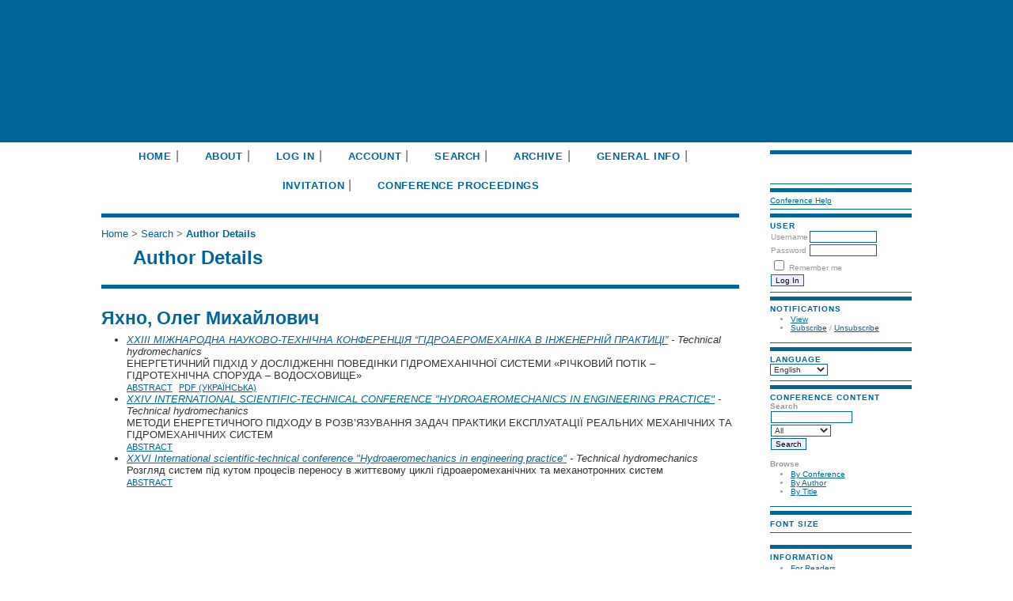

--- FILE ---
content_type: text/html; charset=utf-8
request_url: https://conf.pgm.kpi.ua/index.php/kpi_gamip/index/search/authors/view?firstName=%D0%9E%D0%BB%D0%B5%D0%B3&middleName=%D0%9C%D0%B8%D1%85%D0%B0%D0%B9%D0%BB%D0%BE%D0%B2%D0%B8%D1%87&lastName=%D0%AF%D1%85%D0%BD%D0%BE&affiliation=&country=
body_size: 3459
content:
<?xml version="1.0" encoding="UTF-8"?>
<!DOCTYPE html PUBLIC "-//W3C//DTD XHTML 1.0 Transitional//EN"
	"http://www.w3.org/TR/xhtml1/DTD/xhtml1-transitional.dtd">
<html xmlns="http://www.w3.org/1999/xhtml">
<head>
	<meta http-equiv="Content-Type" content="text/html; charset=utf-8" />
	<title>Author Details</title>
	<meta name="description" content="" />
	<meta name="keywords" content="" />
	<meta name="generator" content="Open Conference Systems 2.3.5.0" />
	
	<link rel="icon" href="https://conf.pgm.kpi.ua/public/conferences/27/conferenceFavicon_en_US.ico" />	<link rel="stylesheet" href="https://conf.pgm.kpi.ua/lib/pkp/styles/common.css" type="text/css" />
	<link rel="stylesheet" href="https://conf.pgm.kpi.ua/styles/common.css" type="text/css" />
	
	<!-- Base Jquery -->
			<script type="text/javascript" src="https://ajax.googleapis.com/ajax/libs/jquery/1.12.4/jquery.min.js"></script>
		<script type="text/javascript" src="https://ajax.googleapis.com/ajax/libs/jqueryui/1.12.1/jquery-ui.min.js"></script>
		<!-- Add javascript required for font sizer -->
	<script type="text/javascript" src="https://conf.pgm.kpi.ua/lib/pkp/js/jquery.cookie.js"></script>	
	<script type="text/javascript" src="https://conf.pgm.kpi.ua/lib/pkp/js/fontController.js" ></script>
	<script type="text/javascript">
		$(function(){
			fontSize("#sizer", "body", 9, 16, 32, "https://conf.pgm.kpi.ua"); // Initialize the font sizer
		});
	</script>
	
	
	<link rel="stylesheet" href="https://conf.pgm.kpi.ua/styles/sidebar.css" type="text/css" />		<link rel="stylesheet" href="https://conf.pgm.kpi.ua/styles/rightSidebar.css" type="text/css" />	
			<link rel="stylesheet" href="https://conf.pgm.kpi.ua/public/conferences/27/conferenceStyleSheet.css" type="text/css" />
			<link rel="stylesheet" href="https://conf.pgm.kpi.ua/lib/pkp/styles/jqueryUi.css" type="text/css" />
			<link rel="stylesheet" href="https://conf.pgm.kpi.ua/lib/pkp/styles/jquery.pnotify.default.css" type="text/css" />
			<link rel="stylesheet" href="https://conf.pgm.kpi.ua/lib/pkp/styles/themes/default/pnotify.css" type="text/css" />
	
	<script type="text/javascript" src="https://conf.pgm.kpi.ua/lib/pkp/js/general.js"></script>
	
</head>
<body>
<div id="container">

<div id="header">
<div id="headerTitle">
<h1>
	<img src="https://conf.pgm.kpi.ua/public/conferences/27/pageHeaderTitleImage_en_US.png" width="1213" height="180" alt="International scientific and technical conference «Hydroaeromechanics in engineering practice»" />
</h1>
</div>
</div>

<div id="body">

	<div id="sidebar">
							<div id="rightSidebar">
				<div class="block" id="sidebarFlagToggle">
						<img src="https://conf.pgm.kpi.ua/plugins/blocks/flagToggle/locale/en_US/flag.png" alt="English" title="English" width="24" height="24" />
								<a class="icon" href='https://conf.pgm.kpi.ua/index/user/setLocale/uk_UA?source=%2Findex.php%2Fkpi_gamip%2Findex%2Fsearch%2Fauthors%2Fview%3FfirstName%3D%25D0%259E%25D0%25BB%25D0%25B5%25D0%25B3%26middleName%3D%25D0%259C%25D0%25B8%25D1%2585%25D0%25B0%25D0%25B9%25D0%25BB%25D0%25BE%25D0%25B2%25D0%25B8%25D1%2587%26lastName%3D%25D0%25AF%25D1%2585%25D0%25BD%25D0%25BE%26affiliation%3D%26country%3D'>
				<img src="https://conf.pgm.kpi.ua/plugins/blocks/flagToggle/locale/uk_UA/flag.png" alt="Українська" title="Українська" width="24" height="24" />
			</a>
			</div>
<div class="block" id="sidebarHelp">
	<a class="blockTitle" href="javascript:openHelp('https://conf.pgm.kpi.ua/index/help/view/user/topic/000006')">Conference Help</a>
</div><div class="block" id="sidebarUser">
	<span class="blockTitle">User</span>
			<form method="post" action="https://conf.pgm.kpi.ua/index/login/signIn">
			<table>
				<tr>
					<td><label for="sidebar-username">Username</label></td>
					<td><input type="text" id="sidebar-username" name="username" value="" size="12" maxlength="32" class="textField" /></td>
				</tr>
				<tr>
					<td><label for="sidebar-password">Password</label></td>
					<td><input type="password" id="sidebar-password" name="password" value="" size="12" maxlength="32" class="textField" /></td>
				</tr>
				<tr>
					<td colspan="2"><input type="checkbox" id="remember" name="remember" value="1" /> <label for="remember">Remember me</label></td>
				</tr>
				<tr>
					<td colspan="2"><input type="submit" value="Log In" class="button" /></td>
				</tr>
			</table>
		</form>
	</div><div class="block" id="notification">
	<span class="blockTitle">Notifications</span>
	<ul>
					<li><a href="https://conf.pgm.kpi.ua/index/notification">View</a></li>
			<li><a href="https://conf.pgm.kpi.ua/index/notification/subscribeMailList">Subscribe</a> / <a href="https://conf.pgm.kpi.ua/index/notification/unsubscribeMailList">Unsubscribe</a></li>	
			</ul>
</div>	
<div class="block" id="sidebarLanguageToggle">
	<span class="blockTitle">Language</span>
	<form action="#">
		<select size="1" name="locale" onchange="location.href=('https://conf.pgm.kpi.ua/index/user/setLocale/NEW_LOCALE?source=%2Findex.php%2Fkpi_gamip%2Findex%2Fsearch%2Fauthors%2Fview%3FfirstName%3D%25D0%259E%25D0%25BB%25D0%25B5%25D0%25B3%26middleName%3D%25D0%259C%25D0%25B8%25D1%2585%25D0%25B0%25D0%25B9%25D0%25BB%25D0%25BE%25D0%25B2%25D0%25B8%25D1%2587%26lastName%3D%25D0%25AF%25D1%2585%25D0%25BD%25D0%25BE%26affiliation%3D%26country%3D'.replace('NEW_LOCALE', this.options[this.selectedIndex].value))" class="selectMenu"><option label="English" value="en_US" selected="selected">English</option>
<option label="Українська" value="uk_UA">Українська</option>
</select>
	</form>
</div>
	<div class="block" id="sidebarNavigation">
		<span class="blockTitle">Conference Content</span>
		
		<span class="blockSubtitle">Search</span>
		<form method="post" action="https://conf.pgm.kpi.ua/index/search/results">
		<table>
		<tr>
			<td><input type="text" id="query" name="query" size="15" maxlength="255" value="" class="textField" /></td>
		</tr>
		<tr>
			<td><select name="searchField" size="1" class="selectMenu">
				<option label="All" value="">All</option>
<option label="Authors" value="1">Authors</option>
<option label="Title" value="2">Title</option>
<option label="Abstract" value="4">Abstract</option>
<option label="Index terms" value="120">Index terms</option>
<option label="Full Text" value="128">Full Text</option>

			</select></td>
		</tr>
		<tr>
			<td><input type="submit" value="Search" class="button" /></td>
		</tr>
		</table>
		</form>
		
		<br />
	
		
				<span class="blockSubtitle">Browse</span>
		<ul>
			<li><a href="https://conf.pgm.kpi.ua/index/search/schedConfs">By Conference</a></li>
			<li><a href="https://conf.pgm.kpi.ua/index/search/authors">By Author</a></li>
			<li><a href="https://conf.pgm.kpi.ua/index/search/titles">By Title</a></li>
					</ul>
			</div>
<div class="block" id="sidebarFontSize" style="margin-bottom: 4px;">
	<span class="blockTitle">Font Size</span>
	<div id="sizer"></div>
</div>
<br />
<div class="block" id="sidebarInformation">
	<span class="blockTitle">Information</span>
	<ul>
		<li><a href="https://conf.pgm.kpi.ua/index/information/readers">For Readers</a></li>		<li><a href="https://conf.pgm.kpi.ua/index/information/authors">For Authors</a></li>	</ul>
</div>

			</div>
			</div>

<div id="main">
<div id="navbar">
	<ul class="menu">
		<li><a href=https://conf.pgm.kpi.ua/index/index>Home</a></li>
		<li><a href="https://conf.pgm.kpi.ua/index/about">About</a></li>
					<li><a href="https://conf.pgm.kpi.ua/index/login">Log In</a></li>
			<li><a href="https://conf.pgm.kpi.ua/index/user/account">Account</a></li>
				<li><a href="https://conf.pgm.kpi.ua/index/search">Search</a></li>

								<li><a href="https://conf.pgm.kpi.ua/index/schedConfs/archive">Archive</a></li>						
											<li><a href="/2022/schedConf/overview">General info</a></li>
												<li><a href="https://pgm.kpi.ua/downloads/conf_file/zaprosh_2023_ua.pdf">Invitation</a></li>
												<li><a href="https://confproc.pgm.kpi.ua">Conference Proceedings</a></li>
											</ul>
</div>
<div id="breadcrumb">
	<a href="https://conf.pgm.kpi.ua/index/index">Home</a> &gt;
			<a href="https://conf.pgm.kpi.ua/index/search" class="hierarchyLink">Search</a> &gt;
			<a href="https://conf.pgm.kpi.ua/index.php/kpi_gamip/index/search/authors/view?firstName=%D0%9E%D0%BB%D0%B5%D0%B3&amp;middleName=%D0%9C%D0%B8%D1%85%D0%B0%D0%B9%D0%BB%D0%BE%D0%B2%D0%B8%D1%87&amp;lastName=%D0%AF%D1%85%D0%BD%D0%BE&amp;affiliation=&amp;country=" class="current">Author Details</a></div>
<h2>Author Details</h2>


<div id="content">
<div id="authorDetails">
<h3>Яхно, Олег Михайлович</h3>
<ul>
									<li>

		<em><a href="https://conf.pgm.kpi.ua/2018">XXIII МІЖНАРОДНА НАУКОВО-ТЕХНІЧНА КОНФЕРЕНЦІЯ “ГІДРОАЕРОМЕХАНІКА В ІНЖЕНЕРНІЙ ПРАКТИЦІ”</a> - Technical hydromechanics</em><br />
		ЕНЕРГЕТИЧНИЙ ПІДХІД У ДОСЛІДЖЕННІ ПОВЕДІНКИ ГІДРОМЕХАНІЧНОЇ СИСТЕМИ «РІЧКОВИЙ ПОТІК – ГІДРОТЕХНІЧНА СПОРУДА – ВОДОСХОВИЩЕ»<br/>
		<a href="https://conf.pgm.kpi.ua/2018/paper/view/14060" class="file">Abstract</a>
					&nbsp;<a href="https://conf.pgm.kpi.ua/2018/paper/view/14060/7807" class="file">PDF (Українська)</a>
			</li>
										<li>

		<em><a href="https://conf.pgm.kpi.ua/2019">XXIV INTERNATIONAL SCIENTIFIC-TECHNICAL CONFERENCE &quot;HYDROAEROMECHANICS IN ENGINEERING PRACTICE&quot;</a> - Technical hydromechanics</em><br />
		МЕТОДИ ЕНЕРГЕТИЧНОГО ПІДХОДУ В РОЗВ’ЯЗУВАННЯ ЗАДАЧ ПРАКТИКИ ЕКСПЛУАТАЦІЇ РЕАЛЬНИХ МЕХАНІЧНИХ ТА ГІДРОМЕХАНІЧНИХ СИСТЕМ<br/>
		<a href="https://conf.pgm.kpi.ua/2019/paper/view/17429" class="file">Abstract</a>
			</li>
										<li>

		<em><a href="https://conf.pgm.kpi.ua/2021">XXVI International scientific-technical conference &quot;Hydroaeromechanics in engineering practice&quot;</a> - Technical hydromechanics</em><br />
		Розгляд систем під кутом процесів переносу  в життєвому циклі  гідроаеромеханічних та механотронних систем<br/>
		<a href="https://conf.pgm.kpi.ua/2021/paper/view/24461" class="file">Abstract</a>
			</li>
	</ul>
</div>
<!-- Google Analytics -->
<script type="text/javascript">
var gaJsHost = (("https:" == document.location.protocol) ? "https://ssl." : "http://www.");
document.write(unescape("%3Cscript src='" + gaJsHost + "google-analytics.com/ga.js' type='text/javascript'%3E%3C/script%3E"));
</script>
<script type="text/javascript">
var pageTracker = _gat._getTracker("UA-115379059-1");
pageTracker._initData();
pageTracker._trackPageview();
</script>
<!-- /Google Analytics -->

</div><!-- content -->
</div><!-- main -->
</div><!-- body -->



</div><!-- container -->
</body>
</html>

--- FILE ---
content_type: text/css
request_url: https://conf.pgm.kpi.ua/public/conferences/27/conferenceStyleSheet.css
body_size: 1538
content:
/**
 * UnCommon Theme
 * Copyright (c) Jon Whipple
 * based on the common.css design by John Willinky
 * 
 * based on common.css
 *
 * Copyright (c) 2000-2012 John Willinsky
 * Distributed under the GNU GPL v2. For full terms see the file docs/COPYING.
 *
 * $Id$
 */

/**
 * Common HTML elements
 */

body {
	background-color: #fff;
	color: #333;
}

a:link {
	color: #006699;
}

a:active {
	color: #3399CC;
}

a:visited {
	color: #006699;
}

a:hover {
	color: #eee;
	background: #006699;
}

label.error {
	color: #900;
}

input {
	border: 1px solid #006699;
}

input.textField, select.selectMenu, textarea.textArea, input.uploadField {
	background-color: #ffffff;
	color: #333333;
	border: 1px solid #006699;
}

input.button {
	background-color: #EEEEFF;
}

input.defaultButton {
	background-color: #3399CC;
	color: #eee;
}

#header {
	background-color: #006699;
	background-size: contain;
	height: 180px;
	background-image: url(http://pgm.kpi.ua/downloads/conf_file/logo1.png) ;
	background-repeat: repeat-x;
	min-width:1200px;
}

#headerTitle {
	background-size: contain;
	background-position:center;
	height: 180px;
	/**background-image: url('http://pgm.kpi.ua/downloads/conf_file/logo2.png') ;*/
	background-repeat: no-repeat;
	}

#header h1 {
	padding:0;
	font-family:  Verdana,Arial,Helvetica,sans-serif;
	font-weight: bold;
	text-transform:  uppercase;
	color: #ffffff;
	letter-spacing: 2px;
	margin:auto auto;
	text-align: center;
	font-size: 0em;
}

	
#footer {
	width: 100%;
	min-height: 35px;
	background-color: #006699;
	color:  #ffffff;
	padding: 15px;
}

#footerContent {
	color:  #ffffff;
}

#main h2 {
	font-family:  Verdana,Arial,Helvetica,sans-serif;
	font-weight: bold;
	color: #006699;
}

#main h3 {
	font-family:  Verdana,Arial,Helvetica,sans-serif;
	font-weight: bold;
	color: #006699;
}

#navbar {
	border-bottom: 5px solid #006699;
}

#breadcrumb {
	color: #666666;
	font-size: 10pt;
}

#content {
	border-top: 5px solid #006699;
	font-family:Geneva, Arial, Helvetica, sans-serif;
	    font-size: 0.8em;
}

#content h3 {
	font-family:Geneva, Arial, Helvetica, sans-serif;
	font-weight: bold;
	color: #006699;
	font-weight: bold;
	font-size: 1.8em;
}

#conferenceSponsorship h3{
font-size: 0px;
	padding:0px;
	margin:0px;
}

#conferenceSponsorship h2 {
	font-family:  Verdana,Arial,Helvetica,sans-serif;
	font-weight: bold;
	color: #006699;
	font-size: 1.8em;
}

#content h4 {
	font-family:Geneva, Arial, Helvetica, sans-serif;
	font-weight: bold;
	color: #666666;
}

#content h5 {
	color: #666666;
}

#sponsor {
	font-size:18px;
	font-weight:400;
}

#leftSidebar div.block {
	padding: 0.5em 0;
	border-top: 5px solid #006699;
	border-bottom: 1px solid #006699;
	margin-bottom: 5px;
	color: #999999;
}

#rightSidebar div.block {
	padding: 0.5em 0;
	border-top: 5px solid #006699;
	border-bottom: 1px solid #006699;
	margin-bottom: 5px;
	color: #999999;
}

#leftSidebar div.block span.blockTitle {
	padding: 0;
	font-weight: bold;
	color: #006699;
}

#rightSidebar div.block span.blockTitle {
	padding: 0;
	font-weight: bold;
	color: #006699;
}

#leftSidebar div.block span.blockSubtitle {
	font-weight: bold;
}

#rightSidebar div.block span.blockSubtitle {
	font-weight: bold;
}

pre {
	background-color: #EEEEFF;
}

div.separator {
	border-bottom: 2px solid #006699;
}

#content h4 {
    background: url('http://pgm.kpi.ua/downloads/conf_file/icon.png') no-repeat left 2px top 2px;}
	
#main h2, #content h4 {
    min-height: 45px;
    height: auto !important;
    height: 45px;
    -webkit-border-radius: 5px;
    -moz-border-radius: 5px;
	border-radius: 5px; 
	background-size: 30px 40px; 
	padding: 0 0 0 40px; 
	line-height: 45px; 
}

#supportingAgencies
{display:none}

@import url('https://fonts.googleapis.com/css?family=Ubuntu+Condensed');
.menu {
  list-style: none;
  margin: 10px 0 5px;
  padding: 10px 0 5px;
  text-align: center;
  background: white;
}
.menu li {display: inline-block;}
.menu li:after {
  content: "|";
  color: #606060;
  display: inline-block;
  vertical-align:center;
}
.menu li:last-child:after {content: none;}
.menu a {
  text-decoration: none;
  letter-spacing: 2px;
  position: relative;
  padding-bottom: 20px;
  margin: 0 5px 0 5px;
  font-size: 13px !important;
  font-weight: 800;
  text-transform: uppercase;
  display: inline-block;
  transition: color .2s;
}
.menu a, .menu a:visited {color: #006699;}
.menu a.current, .menu a:hover{color: #feb386;   background: white;}
.menu a:before,
.menu a:after {
  content: "";
  position: absolute;
  height: 4px;
  top: auto;
  right: 50%;
  bottom: -5px;
  left: 50%;
  background: white;
  transition: .8s;
}
.menu a:hover:before, .menu .current:before {left: 0;}
.menu a:hover:after, .menu .current:after {right: 0;}   
@media (max-width: 550px) {
.menu {padding-top: 0;}
.menu li {display: block;}
.menu li:after {content: none;}
.menu a {
  padding: 25px 0 20px; 
  margin: 0 30px;
}
}